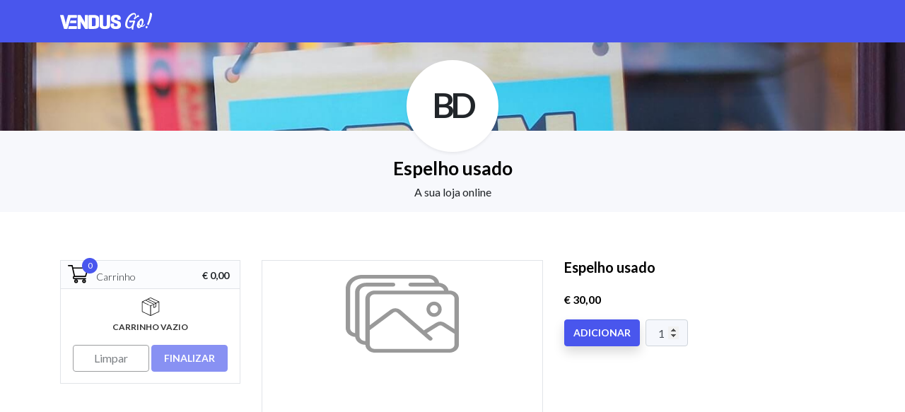

--- FILE ---
content_type: text/html; charset=utf-8
request_url: https://go.vendus.pt/bruno-dinis-couceiro-marques/espelho-usado-53881425/
body_size: 4811
content:
<!DOCTYPE html><html
itemscope itemtype="http://schema.org/WebPage" lang="pt-pt" class=''><head><title>Espelho usado - Bruno Dinis Couceiro Marques</title><meta
http-equiv="Content-Type" content="text/html; charset=UTF-8" /><link
rel="preconnect" href="https://fonts.gstatic.com/" crossorigin><link
href="https://fonts.googleapis.com/css2?family=Lato:wght@300;400;700&display=swap" rel="stylesheet"><link
rel="stylesheet" href="/go32.css" type="text/css" media="none" onload="if(media!='all')media='all'" /><meta
name="viewport" content="width=device-width, initial-scale=1"><meta
name="description" content="Encomende Espelho usado e levante na loja Bruno Dinis Couceiro Marques () ou receba em sua casa. A sua loja online" /><meta
name="theme-color" content="#4956ED"><link
rel="apple-touch-icon" sizes="57x57" href="/go-img/favicon/apple-icon-57x57.png"><link
rel="apple-touch-icon" sizes="60x60" href="/go-img/favicon/apple-icon-60x60.png"><link
rel="apple-touch-icon" sizes="72x72" href="/go-img/favicon/apple-icon-72x72.png"><link
rel="apple-touch-icon" sizes="76x76" href="/go-img/favicon/apple-icon-76x76.png"><link
rel="apple-touch-icon" sizes="114x114" href="/go-img/favicon/apple-icon-114x114.png"><link
rel="apple-touch-icon" sizes="120x120" href="/go-img/favicon/apple-icon-120x120.png"><link
rel="apple-touch-icon" sizes="144x144" href="/go-img/favicon/apple-icon-144x144.png"><link
rel="apple-touch-icon" sizes="152x152" href="/go-img/favicon/apple-icon-152x152.png"><link
rel="apple-touch-icon" sizes="180x180" href="/go-img/favicon/apple-icon-180x180.png"><link
rel="icon" type="image/png" sizes="192x192"  href="/go-img/favicon/android-icon-192x192.png"><link
rel="icon" type="image/png" sizes="32x32" href="/go-img/favicon/favicon-32x32.png"><link
rel="icon" type="image/png" sizes="96x96" href="/go-img/favicon/favicon-96x96.png"><link
rel="icon" type="image/png" sizes="16x16" href="/go-img/favicon/favicon-16x16.png"><link
rel="manifest" href="/go-img/favicon/manifest.json"><link
rel="mask-icon" href="/go-img/favicon/safari-pinned-tab.svg" color="#4956ED"><meta
name="msapplication-TileColor" content="#4956ED"><meta
property="fb:admins" content="1035683224" /><meta
property="og:title" content='Espelho usado - Bruno Dinis Couceiro Marques' /><meta
property="og:url" content="https://go.vendus.pt/bruno-dinis-couceiro-marques/espelho-usado-53881425/" /><meta
property="og:site_name" content="Bruno Dinis Couceiro Marques" /><meta
property="og:description" content="Encomende Espelho usado e levante na loja Bruno Dinis Couceiro Marques () ou receba em sua casa. A sua loja online" /><meta
property="og:type" content="website" />  <script>(function(w,d,s,l,i){w[l]=w[l]||[];w[l].push({'gtm.start':
            new Date().getTime(),event:'gtm.js'});var f=d.getElementsByTagName(s)[0],
            j=d.createElement(s),dl=l!='dataLayer'?'&l='+l:'';j.async=true;j.src=
            'https://www.googletagmanager.com/gtm.js?id='+i+dl;f.parentNode.insertBefore(j,f);
            })(window,document,'script','dataLayer','GTM-TKDNSKJ');</script> <style>#site-loading {
                        position: fixed;
                        top: 0px;
                        left: 0px;
                        width: 100%;
                        height: 100%;
                        background: #fff;
                        text-align: center;
                        z-index: 10000;
                    }
             
                    #site-loading svg {
                        position: fixed;
                        top: 50%;
                        transform: translate(-50%, -50%);                    
                    }  
                    
                    input:focus + label {
    color: green !important;
}</style><style>.hide {
                display: none;
            } 

            .vh-50 {
                height:50vh;
            }

            .nav {
                position: fixed;
                z-index:111111111111;
                width:100%;
                height: 60px;
                left: 0px;
                top: 0px;
                
                box-sizing: border-box;
                display:block;
            }

            .nav--purple {
                position: fixed;
                z-index:111111111111;
                width:100%;
                height: 60px;
                left: 0px;
                top: 0px;
                background: #4956ED;
                box-sizing: border-box;
                display:block;
            }
            
            .center--vertical {
                margin: auto 0px;
                height:100%;
            }</style></head><body
class=' marketplace '><div
class="nav nav--purple p-0"><div
class="container  h-100"> <nav
class='h-100 pt-3'><div
class="row  h-100"><div
class="col-8 "> <a
class="navbar-brand" href="https://go.vendus.pt/bruno-dinis-couceiro-marques/"> <img
src='/go-img/logo-white.svg' alt='Vendus GO' class="img-fluid"/> </a></div><div
class="col-4 text-right text--white position-relative"> <a
href='#' id='btn-header-search' class='go-header__search'> <svg
viewBox="0 0 24 24"> <g><path
d="M20.71 19.29l-3.4-3.39A7.92 7.92 0 0019 11a8 8 0 10-8 8 7.92 7.92 0 004.9-1.69l3.39 3.4a1 1 0 001.42 0 1 1 0 000-1.42zM5 11a6 6 0 116 6 6 6 0 01-6-6z" fill='#fff' /></g> </svg> </a> <a
href='#' id='btn-cart-menu' class='go-header__cart'><div
id='cart-items-header' class='go-header__cart__items'>0</div> <svg
width="25" height="23" fill="none" xmlns="http://www.w3.org/2000/svg"> <path
d="M23.973 4.188H4.426l-.29-3.25A1.028 1.028 0 003.112 0H1.027C.46 0 0 .461 0 1.03c0 .57.46 1.031 1.027 1.031h1.147l1.18 13.206c.085.952.597 1.984 1.48 2.686C3.242 19.993 4.696 23 7.284 23c2.15 0 3.664-2.15 2.928-4.188h5.619c-.736 2.035.776 4.188 2.927 4.188a3.122 3.122 0 003.113-3.125 3.122 3.122 0 00-3.113-3.124H7.292c-.78 0-1.46-.472-1.753-1.16l16.408-.968c.448-.027.827-.342.936-.78l2.086-8.375a1.03 1.03 0 00-.996-1.28zM7.285 20.938a1.063 1.063 0 010-2.126 1.063 1.063 0 010 2.127zm11.473 0a1.063 1.063 0 010-2.126 1.063 1.063 0 010 2.127z" fill="#fff"/> </svg> </a></div></div> </nav></div></div><div
id='go-search' class='go-search p-2'><form
method='get' action='https://go.vendus.pt/bruno-dinis-couceiro-marques/'> <svg
class='go-search__icon' viewBox="0 0 24 24"> <g> <path
d="M20.71 19.29l-3.4-3.39A7.92 7.92 0 0019 11a8 8 0 10-8 8 7.92 7.92 0 004.9-1.69l3.39 3.4a1 1 0 001.42 0 1 1 0 000-1.42zM5 11a6 6 0 116 6 6 6 0 01-6-6z" /> </g> </svg> <input
name='q' value='' class='form-control go-search__input' placeholder='Pesquisar...' /> <button
type='submit' class='btn position-absolute d-none'></button></form></div><div
id='cover' class='block block--cover block--cover-open block--cover-min'><div
class='block--cover-logo'><div
class='logo logo--text shadow-sm'><div
class='logo__text'>BD</div></div></div></div><div
class='block mb-3 text-center block--grey pt-4 pb-3'><h1 class='page-title mt-2'>Espelho usado</h1> <span>A sua loja online</span></div><div
class='container'><div
class="pb-5"><div
class="row"><div
class="col-md-3"></div><div
class="col-md-9 mt-4"><div
class="go-product-detail__breadcrumbs mb-1"> &nbsp;</div></div></div><div
class="row"><div
class="col-md-3 mt-2"><div
id="cart" class="cart cart--top mb-3 " data-finalize=''><div
class='cart__header'><div
class='cart__header__icon'> <svg
width="30" height="26" fill="none" xmlns="http://www.w3.org/2000/svg"> <path
d="M9.429 16.884h15.549c.383 0 .72-.25.824-.613l3.43-11.818a.834.834 0 00-.14-.74.862.862 0 00-.685-.336H7.451L6.84.66A.855.855 0 006.002 0H.857A.85.85 0 000 .844a.85.85 0 00.857.844h4.457l3.095 13.716a2.536 2.536 0 00-1.55 2.324c0 1.396 1.154 2.532 2.572 2.532h15.547a.85.85 0 00.857-.844.85.85 0 00-.857-.844H9.43a.852.852 0 01-.857-.844c0-.465.383-.843.855-.844zM27.27 5.065l-2.94 10.13H10.12L7.832 5.065h19.439z" fill="#000"/> <path
d="M20.26 22.887a2.63 2.63 0 002.627 2.626 2.63 2.63 0 002.626-2.627 2.63 2.63 0 00-2.626-2.626 2.63 2.63 0 00-2.627 2.627zm2.627-.876a.877.877 0 010 1.75.877.877 0 010-1.75zM9.005 22.887a2.63 2.63 0 002.626 2.626 2.63 2.63 0 002.626-2.627 2.63 2.63 0 00-2.626-2.626 2.63 2.63 0 00-2.626 2.627zm2.626-.876a.877.877 0 010 1.75.877.877 0 010-1.75z" fill="#000"/> </svg><div
id='cart-items' class='cart__header__items'>0</div><div
class='cart__header__title'>Carrinho</div></div><div
class='cart__header__total font-weight-bold'> <span
id='cart-total' class='cart__total'>€ 0,00</span></div></div><div
class=''><div
class='cart__expand '><div
id='cart-products' class='cart__products'></div> <a
href='#' id='cart-expand' class='cart__expand__link'> <svg
width="26" height="26" fill="none" xmlns="http://www.w3.org/2000/svg"> <path
d="M24.97 5.737L13.167.037a.381.381 0 00-.332 0L1.03 5.738a.38.38 0 00-.215.343v13.84c0 .146.084.28.215.343l11.806 5.7a.38.38 0 00.33 0l11.806-5.7a.38.38 0 00.215-.343V6.08a.38.38 0 00-.215-.343zM13 .804L23.93 6.08 20.76 7.61a.382.382 0 00-.064-.041L9.841 2.329 13 .803zM8.982 2.759l10.913 5.268-2.235 1.08L6.75 3.84l2.23-1.08zM20.15 8.75v3.989l-2.088 1.007V9.758L20.15 8.75zm4.274 10.931l-11.043 5.331V12.018l2.634-1.272a.38.38 0 10-.331-.686L13 11.356l-1.056-.51a.38.38 0 10-.331.686l1.006.486v12.994l-11.043-5.33V6.686l8.41 4.06a.38.38 0 00.508-.178.38.38 0 00-.178-.509L2.071 6.08l3.784-1.827 11.44 5.523.005.007v4.57a.381.381 0 00.547.343l2.85-1.375a.38.38 0 00.215-.343V8.382l3.512-1.695V19.68z" fill="#000"/> </svg> <br
/> <span
id='cart-expand-fill' class='d-none'> Ver Artigos (<span
id='cart-units'>0</span>) </span> <span
id='cart-expand-empty'> Carrinho Vazio </span> </a> <a
href='#' id='cart-expand-close' class='cart__expand__link cart__expand__link--close d-none'> Fechar </a></div><div
class="row"><div
class="col-12 text-center"><div
class='p-3'> <a
href="#" id='btn-cart-reset' class="btn btn-outline-dark cart__btn__reset disabled">Limpar</a> <a
href="https://go.vendus.pt/bruno-dinis-couceiro-marques/finalizar/" id='btn-cart-finalize' class="btn btn--theme  cart__btn__finish disabled" >Finalizar</a></div></div></div></div></div></div><div
class="col-md-9 mt-2"><div
class='row'><div
class='col-12'><div
class="row"><div
class="col-lg-6 col-md-4"><div
class="go-product-detail__image align-content-center flex-wrap text-center"> <img
src='/go-img/icon-no-image.svg' alt='Espelho usado' class='img-fluid m-auto' /></div></div><div
class="col-lg-6 col-md-8 text-md-left text-center-mobile"><h2 class="go-product-detail__title">Espelho usado</h2><div
class="go-product-detail__price mt-3 mb-3"> € 30,00</div><div
class='form-inline'> <button
type="submit" data-object='{"ukey_id":53881425,"title":"Espelho usado","price":"30.0000","max_qty":9999,"has_decimals":0}' class='btn mr-2 btn--theme add-product-detail go-product-detail__btn-add shadow' >Adicionar</button><div
class="input-group go-product-detail__group"> <input
type="number" id="quantity" name="quantity" class="form-control qty" value="1" step="1" min="1" data-type="integer"  /></div></div></div></div></div></div></div></div></div></div><div
class='pt-4'><div
class="footer pt-5 pb-5 mt-4"><div
class="container"><div
class="col-12 text-center"> <b>Bruno Dinis Couceiro Marques</b> <a
href='https://www.livroreclamacoes.pt/' rel='nofollow'  class='footer__link' target='_blank'>Livro de Reclamações</a><hr
class="footer__line mt-5 mb-5" /> <a
href="https://go.vendus.pt/"><img
src="/go-img/logo-white.svg" class="img-fluid mb-4"></a> <br
/> <a
href="https://www.vendus.pt/sobre-nos/" class="footer__link ">Sobre o Vendus</a> | <a
href="https://www.vendus.pt/contactos/" class="footer__link ">Contactos</a></p></div></div><div
class="footer__copyright text-center"> <small>&copy; Copyright 2026 <a
href='https://www.vendus.pt' class='footer__link'>Vendus</a> <br
/> Software de Faturação e POS</small></div></div></div></div><div
id='go-loading' class='go-loading'><div
class='container-fluid h-100'><div
class="row h-100"><div
class="col-12 align-self-center"><div
class="card card-body"> <svg
class="loader" viewBox="0 0 120 120" xmlns="http://www.w3.org/2000/svg"> <circle
class="internal-circle" cx="60" cy="60" r="30"></circle> <circle
class="external-circle" cx="60" cy="60" r="50"></circle> </svg></div></div></div></div></div></body> <script type='text/javascript'>eval(function(p,a,c,k,e,d){e=function(c){return(c<a?'':e(parseInt(c/a)))+((c=c%a)>35?String.fromCharCode(c+29):c.toString(36))};if(!''.replace(/^/,String)){while(c--){d[e(c)]=k[c]||e(c)}k=[function(e){return d[e]}];e=function(){return'\\w+'};c=1};while(c--){if(k[c]){p=p.replace(new RegExp('\\b'+e(c)+'\\b','g'),k[c])}}return p}('(8(){5 3=a.17(\'f\');3.B=\'9/A\';3.z=2;3.y=\'/x.w\';5 s=a.v(\'f\')[0];s.u.t(3,s)})();8 r(){$().q(8(){5 $p=b n.c({"l":j,"i":h});5 $g=b k.c({"e":{"m":"C","e":"E","F":2,"D":2,"W-X":2,"Y":2,"Z":2,"10":2,"11":2,"12":2,"13":4,"14":2,"15":2,"16":2,"7-6-U-T":4,"7-6-d-S":4,"7-6-d-R":4,"Q":4,"P":"O\\/N","M":{"L":"\\K","9":"J","I":"H","G":-1,"V":"o"}}})})}',62,70,'||true|pjs|false|var|TRIAL|FREE|function|text|document|new|init|CHECK|locale|script|utilsJs_init|53863110|storeId|40790|utilsJs|saasId|country|goJs|EUR|goJs_init|ready|runInlineJs||insertBefore|parentNode|getElementsByTagName|js|go32|src|async|javascript|type|PT|ATCUD|pt|AT|position|Eur|abbr|Euro|u20ac|symbol|currency|Lisbon|Europe|timezone|QDC|PHONE|EMAIL|DOCUMENTS|VALID|iso3|QR|OBLIGATION|IRS|BUYS|INTEGRATIONS|APPS|MB|Multicaixa|DOCRULES|POSTALCODE|HELPCENTER|createElement'.split('|'),0,{}))</script> </html>